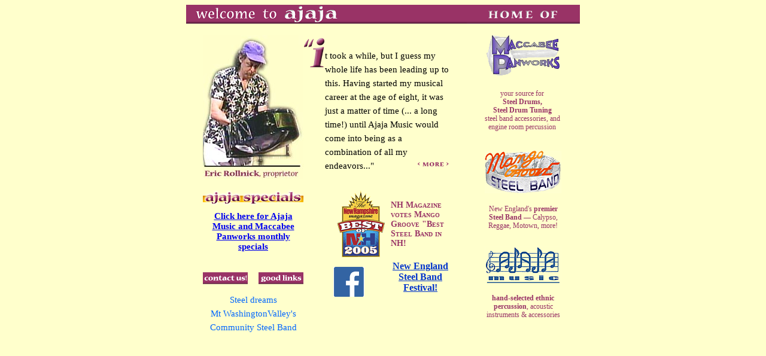

--- FILE ---
content_type: text/html
request_url: https://ajajamusic.com/
body_size: 2597
content:
<html>

<head>

<title>Ajaja Music :: Maccabbee Panworks :: Mango Groove Steel Band</title>

<META NAME="description" CONTENT="Ajaja Music sells world percussion and acoustic instruments. Home of Mango Groove Steel Band, New England's Premier Steel band.  Also home of Maccabee Panworks, supplying Eric Rollnick's hand-crafted pans, and steel drum accessories.">

<META NAME="keywords" CONTENT="new england steel bands,new hampshire steel bands,new england pan players,northeast steel bands,steel band workshops,community steel bands,caribbean music,mango groove steel band,steel drum music,steel pan music,pan builder,pan crafter,pan supplies,pans for sale,steel drums for sale,steel drum supplies,steel band accessories,where to buy steel drums,where to buy pans,steel drum information,steel band information"> 

<meta http-equiv="Content-Type" content="text/html; charset=iso-8859-1">

<link rel="stylesheet" href="ajaja.css" type="text/css">

<script language="JavaScript">

<!--

function MM_swapImgRestore() { //v3.0

  var i,x,a=document.MM_sr; for(i=0;a&&i<a.length&&(x=a[i])&&x.oSrc;i++) x.src=x.oSrc;

}



function MM_preloadImages() { //v3.0

  var d=document; if(d.images){ if(!d.MM_p) d.MM_p=new Array();

    var i,j=d.MM_p.length,a=MM_preloadImages.arguments; for(i=0; i<a.length; i++)

    if (a[i].indexOf("#")!=0){ d.MM_p[j]=new Image; d.MM_p[j++].src=a[i];}}

}



function MM_findObj(n, d) { //v4.01

  var p,i,x;  if(!d) d=document; if((p=n.indexOf("?"))>0&&parent.frames.length) {

    d=parent.frames[n.substring(p+1)].document; n=n.substring(0,p);}

  if(!(x=d[n])&&d.all) x=d.all[n]; for (i=0;!x&&i<d.forms.length;i++) x=d.forms[i][n];

  for(i=0;!x&&d.layers&&i<d.layers.length;i++) x=MM_findObj(n,d.layers[i].document);

  if(!x && d.getElementById) x=d.getElementById(n); return x;

}



function MM_swapImage() { //v3.0

  var i,j=0,x,a=MM_swapImage.arguments; document.MM_sr=new Array; for(i=0;i<(a.length-2);i+=3)

   if ((x=MM_findObj(a[i]))!=null){document.MM_sr[j++]=x; if(!x.oSrc) x.oSrc=x.src; x.src=a[i+2];}

}

//-->

</script>

<link rel="stylesheet" href="Neiwpcc.css" type="text/css">

</head>



<body bgcolor="#FFFFCC" text="#000000" onLoad="MM_preloadImages('images/maccabbee_panworks_logo_ovr.gif','images/mango_groove_logo_bg_over.gif','images/ajaja_music_logo_bg_glow.gif','images/best_of_nh_logo_bg_glow.gif')">

<DIV ALIGN="center"><DIV>

    <table width="658" border="0" cellpadding="0" cellspacing="0" bgcolor="#FFFFCC" class="captions">

      <tr> 

        <td valign="top" height="32" colspan="2"><img src="images/welcome_to_ajaja_head_bar.gif" width="469" height="32"></td>

        <td valign="top" colspan="5"><img src="images/home_of_headbar_anim.gif" width="189" height="32"></td>

      </tr>

      <tr> 

        <td width="465" valign="top" rowspan="11"> 

          <table width="100%" border="0" cellpadding="0" cellspacing="0" class="home_main_text" height="445">

            <tr> 

              <td width="28" height="19"></td>

              <td width="168"><font size="3"><a href="steelbandfest.html"><font color="#990000"><b></b></font></a></font></td>

              <td width="36"></td>

              <td width="14"></td>

              <td width="95"></td>

              <td width="1"></td>

              <td width="99"></td>

              <td width="9"></td>

              <td width="15"></td>

            </tr>

            <tr> 

              <td height="4" width="28"></td>

              <td rowspan="4" valign="top" width="168"> 

                <table width="100%" border="0" cellpadding="0" cellspacing="0">

                  <tr> 

                    <td width="168" height="60" valign="top"><img src="images/eric_playing_pan.jpg" width="168" height="241"></td>

                  </tr>

                </table>

              </td>

              <td width="36"></td>

              <td width="14"></td>

              <td width="95"></td>

              <td width="1"></td>

              <td width="99"></td>

              <td width="9"></td>

              <td width="15"></td>

            </tr>

            <tr> 

              <td height="19" width="28"></td>

              <td rowspan="2" valign="top" width="36"><img src="images/big_i.gif" width="36" height="51"></td>

              <td width="14"></td>

              <td width="95"></td>

              <td width="1"></td>

              <td width="99"></td>

              <td width="9"></td>

              <td width="15"></td>

            </tr>

            <tr> 

              <td height="32" width="28"></td>

              <td colspan="4" rowspan="3" valign="top"> 

                <p><font color="#000000" class="home_main_text"><span class="home_main_text">t 

                  took a while, but I guess my whole life has been leading up 

                  to this. Having started my musical career at the age of eight, 

                  it was just a matter of time (... a long time!) until Ajaja 

                  Music would come into being as a combination of all my endeavors...&quot;</span></font><span class="home_main_text"><font color="#990000" class="home_main_text"><a href="eric_bio.html"><img src="images/more.gif" width="56" height="16" align="right" border="0"></a><br>

                  </font></span></p>

              </td>

              <td width="9"></td>

              <td width="15"></td>

            </tr>

            <tr> 

              <td height="186" width="28"></td>

              <td width="36"></td>

              <td width="9"></td>

              <td width="15"></td>

            </tr>

            <tr> 

              <td height="3" width="28"></td>

              <td width="168"></td>

              <td width="36"></td>

              <td width="9"></td>

              <td width="15"></td>

            </tr>

            <tr> 

              <td height="10" width="28"></td>

              <td height="10" width="168"></td>

              <td height="10" width="36"></td>

              <td height="10" width="14"></td>

              <td height="10" width="95"></td>

              <td height="10" width="1"></td>

              <td height="10" width="99"></td>

              <td height="10" width="9"></td>

              <td height="10" width="15"></td>

            </tr>

            <tr> 

              <td height="1" width="28"></td>

              <td width="168"></td>

              <td width="36"></td>

              <td width="14"></td>

              <td rowspan="5" valign="top" width="95"> 

                <table width="100%" border="0" cellpadding="0" cellspacing="0">

                  <tr> 

                    <td height="1"></td>

                  </tr>

                  <tr> 

                    <td width="95" height="132" valign="top"><a href="steelband.html" onMouseOut="MM_swapImgRestore()" onMouseOver="MM_swapImage('best_of_nh','','images/best_of_nh_logo_bg_glow.gif',1)"><img name="best_of_nh" border="0" src="images/best_of_nh_logo_bg.gif" width="95" height="126"></a></td>

                  </tr>

                </table>

                <a href="https://www.facebook.com/Mango-Groove-Steel-Band-130817746776/"><img src="images/facebook.png" width="52" height="50" border="0"></a></td>

              <td width="1"></td>

              <td width="99"></td>

              <td width="9"></td>

              <td width="15"></td>

            </tr>

            <tr> 

              <td height="21" width="28"></td>

              <td rowspan="3" valign="top" width="168"> 

                <table width="100%" border="0" cellpadding="0" cellspacing="0">

                  <tr> 

                    <td width="168" height="124" valign="top"> 

                      <div align="center"><a href="specials.html"><img src="images/ajaja_specials.gif" width="168" height="39" border="0"></a><br>

                        <font color="#990000"><span class="features_text"><b class="features_text"><a href="specials_maccabee.html">Click 

                        here for Ajaja Music and Maccabee Panworks monthly specials<br>

                        </a><br>

                        <br>

                        <a href="contact_us.html"><img src="images/contact_us.gif" width="75" height="20" align="left" border="0" class="sec_main_text"></a><a href="links.html"><img src="images/good_links.gif" width="75" height="20" align="right" border="0"></a></b></span></font></div>

                    </td>

                  </tr>

                </table>

                <p align="center"><font face="Pleasantly Plump" color="#0066FF">Steel 

                  dreams</font></p>

              </td>

              <td width="36"></td>

              <td width="14"></td>

              <td width="1"></td>

              <td width="99"></td>

              <td width="9"></td>

              <td width="15"></td>

            </tr>

            <tr> 

              <td height="63" width="28"></td>

              <td width="36"></td>

              <td width="14"></td>

              <td width="1"></td>

              <td colspan="2" valign="top"> 

                <table width="100%" border="0" cellpadding="0" cellspacing="0">

                  <tr> 

                    <td width="109" height="63" valign="top" class="sidebarsHeads"><span class="sidebarsHeads"><font color="#993366">NH 

                      Magazine votes Mango Groove &quot;Best Steel Band in NH!</font></span></td>

                  </tr>

                </table>

              </td>

              <td width="15"></td>

            </tr>

            <tr> 

              <td height="40" width="28"></td>

              <td width="36"></td>

              <td width="14"></td>

              <td width="1"></td>

              <td valign="top" width="99"> 

                <table width="100%" border="0" cellpadding="0" cellspacing="0" height="84">

                  <tr> 

                    <td width="99" height="97" valign="middle"> 

                      <div align="center">

                        <p><font size="3"><a href="steelbandfest.html"><font color="#990000"><b><font color="#0033CC">New 

                          England</font></b></font></a></font><font size="3"><a href="steelbandfest.html"><font color="#990000"><b><font color="#0033CC"> 

                          Steel Band Festival!</font></b></font></a></font></p>

                        </div>

                    </td>

                  </tr>

                </table>

              </td>

              <td width="9"></td>

              <td width="15"></td>

            </tr>

            <tr> 

              <td height="7" width="28"></td>

              <td rowspan="2" valign="top" width="168"> 

                <div align="center"><font color="#0066FF">Mt WashingtonValley's<br>

                  Community Steel Band</font><font size="3"></font></div>

              </td>

              <td width="36"></td>

              <td width="14"></td>

              <td width="1"></td>

              <td width="99"></td>

              <td width="9"></td>

              <td width="15"></td>

            </tr>

            <tr> 

              <td height="30" width="28"></td>

              <td width="36" height="30"></td>

              <td width="14" height="30"></td>

              <td width="95" height="30"></td>

              <td width="1" height="30"></td>

              <td width="99" height="30"></td>

              <td width="9" height="30"></td>

              <td width="15" height="30"></td>

            </tr>

            <tr> 

              <td height="7" width="28"></td>

              <td width="168"></td>

              <td width="36"></td>

              <td width="14"></td>

              <td width="95"></td>

              <td width="1"></td>

              <td width="99"></td>

              <td width="9"></td>

              <td width="15"></td>

            </tr>

          </table>

        </td>

        <td width="4" height="11"></td>

        <td width="18"></td>

        <td width="12"></td>

        <td width="128"></td>

        <td width="9"></td>

        <td width="22"></td>

      </tr>

      <tr> 

        <td height="78"></td>

        <td></td>

        <td></td>

        <td valign="top"> 

          <table width="100%" border="0" cellpadding="0" cellspacing="0">

            <tr> 

              <td width="128" height="56" valign="top"><a href="maccabee.html" onMouseOut="MM_swapImgRestore()" onMouseOver="MM_swapImage('maccabee','','images/maccabbee_panworks_logo_ovr.gif',1)"><img name="maccabee" border="0" src="images/maccabbee_panworks_logo_bg.gif" width="128" height="78"></a></td>

            </tr>

          </table>

        </td>

        <td></td>

        <td></td>

      </tr>

      <tr> 

        <td height="63"></td>

        <td></td>

        <td colspan="3" valign="top"> 

          <table width="100%" border="0" cellpadding="0" cellspacing="0">

            <tr> 

              <td width="149" height="63" valign="top"> 

                <div align="center"> 

                  <p><font color="#993366" class="HomePg_sidebars">your source 

                    for<br>

                    <b>Steel Drums,<br>

                    Steel Drum Tuning<br>

                    </b>steel band accessories, and engine room percussion</font></p>

                </div>

              </td>

            </tr>

          </table>

        </td>

        <td></td>

      </tr>

      <tr> 

        <td height="13"></td>

        <td></td>

        <td></td>

        <td></td>

        <td></td>

        <td></td>

      </tr>

      <tr>

        <td height="71"></td>

        <td></td>

        <td></td>

        <td valign="top"> 

          <table width="100%" border="0" cellpadding="0" cellspacing="0">

            <tr> 

              <td width="128" height="71" valign="top"><a href="steelband.html" onMouseOut="MM_swapImgRestore()" onMouseOver="MM_swapImage('mango_groove','','images/mango_groove_logo_bg_over.gif',1)"><img name="mango_groove" border="0" src="images/mango_groove_logo_bg.gif" width="128" height="71"></a></td>

            </tr>

          </table>

        </td>

        <td></td>

        <td></td>

      </tr>

      <tr>

        <td height="2"></td>

        <td></td>

        <td></td>

        <td></td>

        <td></td>

        <td></td>

      </tr>

      <tr> 

        <td height="44"></td>

        <td></td>

        <td></td>

        <td valign="top"> 

          <table width="100%" border="0" cellpadding="0" cellspacing="0">

            <tr> 

              <td width="128" height="40" valign="top"> 

                <div align="center"><font color="#990000" class="HomePg_sidebars">New 

                  England's <b>premier Steel Band</b> &#151; Calypso, Reggae, 

                  Motown, more!</font></div>

              </td>

            </tr>

          </table>

        </td>

        <td></td>

        <td></td>

      </tr>

      <tr> 

        <td height="13"></td>

        <td></td>

        <td></td>

        <td></td>

        <td></td>

        <td></td>

      </tr>

      <tr> 

        <td height="64"></td>

        <td></td>

        <td></td>

        <td valign="top"> 

          <table width="100%" border="0" cellpadding="0" cellspacing="0">

            <tr> 

              <td width="128" height="64" valign="top"><a href="store.html" onMouseOut="MM_swapImgRestore()" onMouseOver="MM_swapImage('ajaja_music','','images/ajaja_music_logo_bg_glow.gif',1)"><img name="ajaja_music" border="0" src="images/ajaja_music_logo_bg.gif" width="128" height="64"></a></td>

            </tr>

          </table>

        </td>

        <td></td>

        <td></td>

      </tr>

      <tr> 

        <td height="50"></td>

        <td></td>

        <td></td>

        <td valign="top"> 

          <table width="100%" border="0" cellpadding="0" cellspacing="0">

            <tr> 

              <td width="128" height="50" valign="top"> 

                <div align="center"><font color="#990000" class="HomePg_sidebars"><b>hand-selected 

                  ethnic percussion</b>, acoustic instruments &amp; accessories</font></div>

              </td>

            </tr>

          </table>

        </td>

        <td></td>

        <td></td>

      </tr>

      <tr> 

        <td height="10"></td>

        <td></td>

        <td></td>

        <td></td>

        <td></td>

        <td></td>

      </tr>

    </table>

</div></div></body>

</html>



--- FILE ---
content_type: text/css
request_url: https://ajajamusic.com/ajaja.css
body_size: -63
content:
.captions {  font-family: Georgia, "Times New Roman", Times, serif; font-size: 10px; line-height: 11px; font-weight: normal}
.home_main_text {  font-family: Georgia, "Times New Roman", Times, serif; font-size: 15px; line-height: 23px; font-weight: normal; font-style: normal; text-decoration: none; color: #000000; text-transform: none}
.features_text { font-family: Georgia, "Times New Roman", Times, serif; font-size: 15px; line-height: 17px; font-style: normal; text-decoration: none; font-weight: bold}


--- FILE ---
content_type: text/css
request_url: https://ajajamusic.com/Neiwpcc.css
body_size: 240
content:
ul li { font-family: Georgia, "Times New Roman", Times, serif; font-size: 10px; line-height: 18px; list-style: disc url(images/List_aro.gif) outside; color: #FF9900; font-weight: bold; text-decoration: none; font-style: normal; margin-bottom: 4pt} /* here's all the link bullshit */ ul li a:link { text-decoration: none ; color: #993366} ul li a:visited { text-decoration: none ; color: #993366} ul li a:active { text-decoration: none; color: #993366; list-style-position: outside; list-style-image: url(images/List_aro_s.gif); list-style-type: disc} ul li a:hover { text-decoration: none; list-style-position: outside; list-style-image: url(images/List_aro_s.gif); list-style-type: disc; color: #993366} 
.sec_main_text { font-family: Georgia, "Times New Roman", Times, serif; font-size: 15px; line-height: 28px; font-weight: normal; font-style: normal; text-decoration: none; color: #000000}
.sidebars { font-family: Georgia, "Times New Roman", Times, serif; font-size: 12px; line-height: 17px; font-style: normal; color: #000000; text-transform: none}
.sidebarsHeads { font-family: Georgia, "Times New Roman", Times, serif; font-size: 14px; line-height: 16px; font-style: normal; font-weight: bold; font-variant: small-caps; color: #FF9900}
.sec_main_heads { font-family: Georgia, "Times New Roman", Times, serif; font-size: 19px; line-height: 24px; font-weight: normal; font-style: italic; text-decoration: none; color: #336699; letter-spacing: -0.25px}
.sidebarsHeadsSmall { font-family: Georgia, "Times New Roman", Times, serif; font-size: 12px; line-height: 14px; font-style: normal; font-weight: bold; font-variant: small-caps; color: #FF9900 }
.gig_list_text { font-family: Georgia, "Times New Roman", Times, serif; font-size: 12px; line-height: 18px; font-weight: normal; font-style: normal; text-decoration: none; color: #000000}
.HomePg_sidebars { font-family: Georgia, "Times New Roman", Times, serif; font-size: 12px; line-height: 14px; font-style: normal; color: #993366; background-position: center}
.sec_pg_side_heads { font-family: Georgia, "Times New Roman", Times, serif; font-size: 15px; line-height: 17px; font-weight: normal; font-style: normal; text-decoration: none; color: #000000; text-transform: none }
.popup_text { font-family: Georgia, "Times New Roman", Times, serif; font-size: 15px; line-height: 20px; font-weight: normal; font-style: normal; text-decoration: none; color: #000000 }
